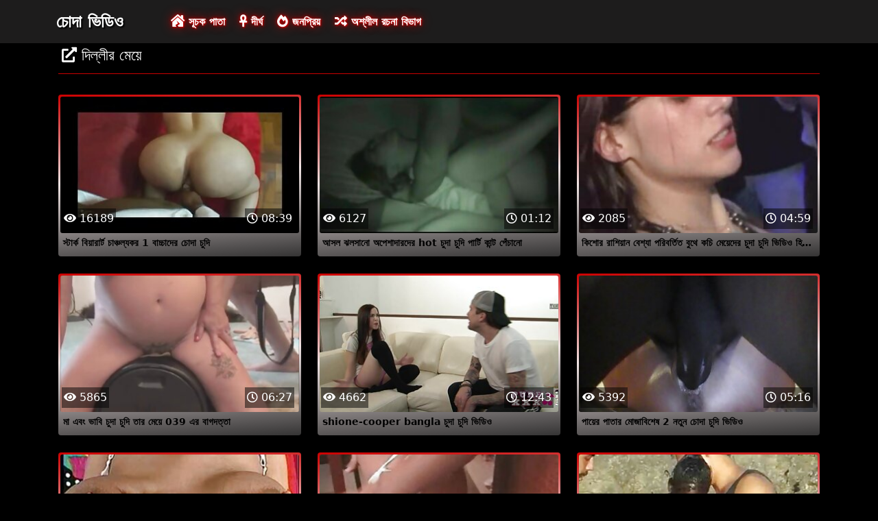

--- FILE ---
content_type: text/html; charset=UTF-8
request_url: https://bn.clipurixxx.net/category/milfs
body_size: 6757
content:
<!DOCTYPE html>

<html lang="bn">

<head>
    <meta charset="utf-8" />
    <title>দিল্লীর মেয়ে পর্ণ,   XXX - xxx Tube চোদা ভিডিও  </title>
    <meta name="viewport" content="width=device-width, initial-scale=1">
    <meta http-equiv="X-UA-Compatible" content="IE=edge">
    <meta name="description" content="মুক্ত  দিল্লীর মেয়ে অশ্লীল রচনা সিনেমা এ চোদা ভিডিও sex tube. বিনামূল্যে জন্য আপনার প্রিয় অশ্লীল রচনা সিনেমা শেয়ার করুন এবং বিনিময়ে টন আরো পেতে  " />
 <base target="_blank">
	<link rel="apple-touch-icon" sizes="57x57" href="https://bn.clipurixxx.net/favicon/apple-icon-57x57.png">
	<link rel="apple-touch-icon" sizes="60x60" href="https://bn.clipurixxx.net/favicon/apple-icon-60x60.png">
	<link rel="apple-touch-icon" sizes="72x72" href="https://bn.clipurixxx.net/favicon/apple-icon-72x72.png">
	<link rel="apple-touch-icon" sizes="76x76" href="https://bn.clipurixxx.net/favicon/apple-icon-76x76.png">
	<link rel="apple-touch-icon" sizes="114x114" href="https://bn.clipurixxx.net/favicon/apple-icon-114x114.png">
	<link rel="apple-touch-icon" sizes="120x120" href="https://bn.clipurixxx.net/favicon/apple-icon-120x120.png">
	<link rel="apple-touch-icon" sizes="144x144" href="https://bn.clipurixxx.net/favicon/apple-icon-144x144.png">
	<link rel="apple-touch-icon" sizes="152x152" href="https://bn.clipurixxx.net/favicon/apple-icon-152x152.png">
	<link rel="apple-touch-icon" sizes="180x180" href="https://bn.clipurixxx.net/favicon/apple-icon-180x180.png">
	<link rel="icon" type="image/png" sizes="192x192"  href="https://bn.clipurixxx.net/favicon/android-icon-192x192.png">
	<link rel="icon" type="image/png" sizes="32x32" href="https://bn.clipurixxx.net/favicon/favicon-32x32.png">
	<link rel="icon" type="image/png" sizes="96x96" href="https://bn.clipurixxx.net/favicon/favicon-96x96.png">
	<link rel="icon" type="image/png" sizes="16x16" href="https://bn.clipurixxx.net/favicon/favicon-16x16.png">
    <link rel="shortcut icon" href="https://bn.clipurixxx.net/favicon/favicon.ico" type="image/x-icon" />
    <link rel="icon" href="https://bn.clipurixxx.net/favicon/favicon.ico" type="image/x-icon" />
    <link rel="stylesheet" href="https://bn.clipurixxx.net/css/bootstrap.min.css" type="text/css" media="screen" />
    <link rel="stylesheet" rel="preload" href="https://bn.clipurixxx.net/css/all.min.css" type="text/css" media="screen" />




</head>

<body>
    <div class="container-fluid header">
        <nav class="navbar navbar-expand-lg navbar-light menu">
            <div class="container">
                <a class="navbar-brand header-logo" href="/">চোদা ভিডিও </a>
                <button class="navbar-toggler" type="button" data-bs-toggle="collapse" data-bs-target="#navbarSupportedContent" aria-controls="navbarSupportedContent" aria-expanded="false" aria-label="Toggle navigation">
                    <span><i class="fas fa-bars"></i></span>
                </button>
                <div class="collapse navbar-collapse" id="navbarSupportedContent">
                    <ul class="navbar-nav me-auto mb-2 mb-lg-0">
                        <li class="nav-item"><a class="nav-link asp" href="/" title="home"><i class="fas fa-house-damage"></i> সূচক পাতা </a></li>
                        <li class="nav-item"><a class="nav-link asp" href="/longest-hd-porn-videos.html" title="Longest Videos"><i class="fas fa-ankh"></i> দীর্ঘ </a></li>
                        <li class="nav-item"><a class="nav-link asp" href="/hottest-hd-porn-videos.html" title="Popular Videos"><i class="fas fa-fire-alt"></i> জনপ্রিয় </a></li>
                        <li class="nav-item"><a class="nav-link asp" href="/categoryall.html" title="Categories"><i class="fas fa-random"></i> অশ্লীল রচনা বিভাগ </a></li>
                    </ul>
                </div>
            </div>
        </nav>
 
    </div>

<div class="container videos">

        <div class="col-md-12 new-videos ">
            <h2><i class="fas fa-external-link-alt"></i> দিল্লীর মেয়ে</h2>
        </div>

        <div class="clearfix"></div>
        <div class="col-md-12 videos-inner">
            <div class="row">
         <div class="col-sm-6 col-md-4">
                    <div class="col-md-12 videos-list">
                        <a href="/video/7235/%E0%A6%B8-%E0%A6%9F-%E0%A6%B0-%E0%A6%95-%E0%A6%AC-%E0%A6%AF-%E0%A6%B0-%E0%A6%B0-%E0%A6%9F-%E0%A6%9A-%E0%A6%9E-%E0%A6%9A%E0%A6%B2-%E0%A6%AF%E0%A6%95%E0%A6%B0-1-%E0%A6%AC-%E0%A6%9A-%E0%A6%9A-%E0%A6%A6-%E0%A6%B0-%E0%A6%9A-%E0%A6%A6-%E0%A6%9A-%E0%A6%A6-/" title="স্টার্ক বিয়ারার্ট চাঞ্চল্যকর 1 বাচ্চাদের চোদা চুদি" style="padding: 0px;">
                            <img src="https://bn.clipurixxx.net/media/thumbs/5/v07235.jpg?1632964578" alt="স্টার্ক বিয়ারার্ট চাঞ্চল্যকর 1 বাচ্চাদের চোদা চুদি" width="100" height="100" class="img-thumbnail" />
                            <i class="plays"><i class="far fa-play-circle"></i></i>
                            <span class="time"><i class="far fa-clock"></i> 08:39</span>
                            <span class="eye"><i class="fas fa-eye"></i> 16189</span>
                            <h2>স্টার্ক বিয়ারার্ট চাঞ্চল্যকর 1 বাচ্চাদের চোদা চুদি</h2>
                        </a>
                    </div>	</div>		
				
				
				
				<div class="col-sm-6 col-md-4">
                    <div class="col-md-12 videos-list">
                        <a href="/video/3744/%E0%A6%86%E0%A6%B8%E0%A6%B2-%E0%A6%9D%E0%A6%B2%E0%A6%B8-%E0%A6%A8-%E0%A6%85%E0%A6%AA-%E0%A6%B6-%E0%A6%A6-%E0%A6%B0%E0%A6%A6-%E0%A6%B0-hot-%E0%A6%9A-%E0%A6%A6-%E0%A6%9A-%E0%A6%A6-%E0%A6%AA-%E0%A6%B0-%E0%A6%9F-%E0%A6%95-%E0%A6%A8-%E0%A6%9F-%E0%A6%AA-%E0%A6%9A-%E0%A6%A8-/" title="আসল ঝলসানো অপেশাদারদের hot চুদা চুদি পার্টি কান্ট পেঁচানো" style="padding: 0px;">
                            <img src="https://bn.clipurixxx.net/media/thumbs/4/v03744.jpg?1634949363" alt="আসল ঝলসানো অপেশাদারদের hot চুদা চুদি পার্টি কান্ট পেঁচানো" width="100" height="100" class="img-thumbnail" />
                            <i class="plays"><i class="far fa-play-circle"></i></i>
                            <span class="time"><i class="far fa-clock"></i> 01:12</span>
                            <span class="eye"><i class="fas fa-eye"></i> 6127</span>
                            <h2>আসল ঝলসানো অপেশাদারদের hot চুদা চুদি পার্টি কান্ট পেঁচানো</h2>
                        </a>
                    </div>	</div>		
				
				
				
				<div class="col-sm-6 col-md-4">
                    <div class="col-md-12 videos-list">
                        <a href="/video/13812/%E0%A6%95-%E0%A6%B6-%E0%A6%B0-%E0%A6%B0-%E0%A6%B6-%E0%A6%AF-%E0%A6%A8-%E0%A6%AC-%E0%A6%B6-%E0%A6%AF-%E0%A6%AA%E0%A6%B0-%E0%A6%AC%E0%A6%B0-%E0%A6%A4-%E0%A6%A4-%E0%A6%AC-%E0%A6%A5-%E0%A6%95%E0%A6%9A-%E0%A6%AE-%E0%A6%AF-%E0%A6%A6-%E0%A6%B0-%E0%A6%9A-%E0%A6%A6-%E0%A6%9A-%E0%A6%A6-%E0%A6%AD-%E0%A6%A1-%E0%A6%93-%E0%A6%B9-%E0%A6%9C%E0%A6%A1-%E0%A6%89%E0%A6%A1-%E0%A6%AF-%E0%A6%A6-%E0%A6%AF-/" title="কিশোর রাশিয়ান বেশ্যা পরিবর্তিত বুথে কচি মেয়েদের চুদা চুদি ভিডিও হিজড়া উড়িয়ে দেয়" style="padding: 0px;">
                            <img src="https://bn.clipurixxx.net/media/thumbs/2/v13812.jpg?1638579750" alt="কিশোর রাশিয়ান বেশ্যা পরিবর্তিত বুথে কচি মেয়েদের চুদা চুদি ভিডিও হিজড়া উড়িয়ে দেয়" width="100" height="100" class="img-thumbnail" />
                            <i class="plays"><i class="far fa-play-circle"></i></i>
                            <span class="time"><i class="far fa-clock"></i> 04:59</span>
                            <span class="eye"><i class="fas fa-eye"></i> 2085</span>
                            <h2>কিশোর রাশিয়ান বেশ্যা পরিবর্তিত বুথে কচি মেয়েদের চুদা চুদি ভিডিও হিজড়া উড়িয়ে দেয়</h2>
                        </a>
                    </div>	</div>		
				
				
				
				<div class="col-sm-6 col-md-4">
                    <div class="col-md-12 videos-list">
                        <a href="https://bn.clipurixxx.net/link.php" title="মা এবং ভাবি চুদা চুদি তার মেয়ে 039 এর বাগদত্তা" style="padding: 0px;">
                            <img src="https://bn.clipurixxx.net/media/thumbs/3/v00073.jpg?1632992824" alt="মা এবং ভাবি চুদা চুদি তার মেয়ে 039 এর বাগদত্তা" width="100" height="100" class="img-thumbnail" />
                            <i class="plays"><i class="far fa-play-circle"></i></i>
                            <span class="time"><i class="far fa-clock"></i> 06:27</span>
                            <span class="eye"><i class="fas fa-eye"></i> 5865</span>
                            <h2>মা এবং ভাবি চুদা চুদি তার মেয়ে 039 এর বাগদত্তা</h2>
                        </a>
                    </div>	</div>		
				
				
				
				<div class="col-sm-6 col-md-4">
                    <div class="col-md-12 videos-list">
                        <a href="https://bn.clipurixxx.net/link.php" title="shione-cooper bangla চুদা চুদি ভিডিও" style="padding: 0px;">
                            <img src="https://bn.clipurixxx.net/media/thumbs/7/v06067.jpg?1636763741" alt="shione-cooper bangla চুদা চুদি ভিডিও" width="100" height="100" class="img-thumbnail" />
                            <i class="plays"><i class="far fa-play-circle"></i></i>
                            <span class="time"><i class="far fa-clock"></i> 12:43</span>
                            <span class="eye"><i class="fas fa-eye"></i> 4662</span>
                            <h2>shione-cooper bangla চুদা চুদি ভিডিও</h2>
                        </a>
                    </div>	</div>		
				
				
				
				<div class="col-sm-6 col-md-4">
                    <div class="col-md-12 videos-list">
                        <a href="/video/199/%E0%A6%AA-%E0%A6%AF-%E0%A6%B0-%E0%A6%AA-%E0%A6%A4-%E0%A6%B0-%E0%A6%AE-%E0%A6%9C-%E0%A6%AC-%E0%A6%B6-%E0%A6%B7-2-%E0%A6%A8%E0%A6%A4-%E0%A6%A8-%E0%A6%9A-%E0%A6%A6-%E0%A6%9A-%E0%A6%A6-%E0%A6%AD-%E0%A6%A1-%E0%A6%93/" title="পায়ের পাতার মোজাবিশেষ 2 নতুন চোদা চুদি ভিডিও" style="padding: 0px;">
                            <img src="https://bn.clipurixxx.net/media/thumbs/9/v00199.jpg?1632964598" alt="পায়ের পাতার মোজাবিশেষ 2 নতুন চোদা চুদি ভিডিও" width="100" height="100" class="img-thumbnail" />
                            <i class="plays"><i class="far fa-play-circle"></i></i>
                            <span class="time"><i class="far fa-clock"></i> 05:16</span>
                            <span class="eye"><i class="fas fa-eye"></i> 5392</span>
                            <h2>পায়ের পাতার মোজাবিশেষ 2 নতুন চোদা চুদি ভিডিও</h2>
                        </a>
                    </div>	</div>		
				
				
				
				<div class="col-sm-6 col-md-4">
                    <div class="col-md-12 videos-list">
                        <a href="https://bn.clipurixxx.net/link.php" title="বড় দুধের সঙ্গে স্ত্রী পেটা জেনসেনকে খারাপভাবে পাড়া দরকার আন্টিকে চোদার ভিডিও" style="padding: 0px;">
                            <img src="https://bn.clipurixxx.net/media/thumbs/3/v13073.jpg?1639790255" alt="বড় দুধের সঙ্গে স্ত্রী পেটা জেনসেনকে খারাপভাবে পাড়া দরকার আন্টিকে চোদার ভিডিও" width="100" height="100" class="img-thumbnail" />
                            <i class="plays"><i class="far fa-play-circle"></i></i>
                            <span class="time"><i class="far fa-clock"></i> 02:29</span>
                            <span class="eye"><i class="fas fa-eye"></i> 6327</span>
                            <h2>বড় দুধের সঙ্গে স্ত্রী পেটা জেনসেনকে খারাপভাবে পাড়া দরকার আন্টিকে চোদার ভিডিও</h2>
                        </a>
                    </div>	</div>		
				
				
				
				<div class="col-sm-6 col-md-4">
                    <div class="col-md-12 videos-list">
                        <a href="https://bn.clipurixxx.net/link.php" title="গোল গাধা জেসি রজার্স গুদে চুদা" style="padding: 0px;">
                            <img src="https://bn.clipurixxx.net/media/thumbs/3/v04173.jpg?1637889499" alt="গোল গাধা জেসি রজার্স গুদে চুদা" width="100" height="100" class="img-thumbnail" />
                            <i class="plays"><i class="far fa-play-circle"></i></i>
                            <span class="time"><i class="far fa-clock"></i> 02:01</span>
                            <span class="eye"><i class="fas fa-eye"></i> 3005</span>
                            <h2>গোল গাধা জেসি রজার্স গুদে চুদা</h2>
                        </a>
                    </div>	</div>		
				
				
				
				<div class="col-sm-6 col-md-4">
                    <div class="col-md-12 videos-list">
                        <a href="/video/9836/%E0%A6%B8-%E0%A6%A8-%E0%A6%B2-%E0%A6%85%E0%A6%AA-%E0%A6%9A-%E0%A6%A6-%E0%A6%9A-%E0%A6%A6-%E0%A6%9B-%E0%A6%A8-%E0%A6%B8%E0%A6%99-%E0%A6%97-%E0%A6%AC-%E0%A6%B6-%E0%A6%B2-%E0%A6%AE-%E0%A6%87/" title="সোনালী অপু চোদাচুদি ছানা সঙ্গে বিশাল মাই" style="padding: 0px;">
                            <img src="https://bn.clipurixxx.net/media/thumbs/6/v09836.jpg?1633058459" alt="সোনালী অপু চোদাচুদি ছানা সঙ্গে বিশাল মাই" width="100" height="100" class="img-thumbnail" />
                            <i class="plays"><i class="far fa-play-circle"></i></i>
                            <span class="time"><i class="far fa-clock"></i> 08:55</span>
                            <span class="eye"><i class="fas fa-eye"></i> 4885</span>
                            <h2>সোনালী অপু চোদাচুদি ছানা সঙ্গে বিশাল মাই</h2>
                        </a>
                    </div>	</div>		
				
				
				
				<div class="col-sm-6 col-md-4">
                    <div class="col-md-12 videos-list">
                        <a href="/video/200/%E0%A6%9A%E0%A6%AE%E0%A7%8E%E0%A6%95-%E0%A6%B0-%E0%A6%9A-%E0%A6%A8-%E0%A6%AC-%E0%A6%B2-%E0%A6%A6-%E0%A6%B6-%E0%A6%9A-%E0%A6%A6-%E0%A6%9A%E0%A6%A6-%E0%A6%AE-%E0%A6%AF-%E0%A6%B0-004/" title="চমৎকার চীনা বাংলাদেশি চুদা চদি মেয়েরা 004" style="padding: 0px;">
                            <img src="https://bn.clipurixxx.net/media/thumbs/0/v00200.jpg?1633143936" alt="চমৎকার চীনা বাংলাদেশি চুদা চদি মেয়েরা 004" width="100" height="100" class="img-thumbnail" />
                            <i class="plays"><i class="far fa-play-circle"></i></i>
                            <span class="time"><i class="far fa-clock"></i> 03:48</span>
                            <span class="eye"><i class="fas fa-eye"></i> 3129</span>
                            <h2>চমৎকার চীনা বাংলাদেশি চুদা চদি মেয়েরা 004</h2>
                        </a>
                    </div>	</div>		
				
				
				
				<div class="col-sm-6 col-md-4">
                    <div class="col-md-12 videos-list">
                        <a href="/video/3162/%E0%A6%AC-%E0%A6%B6-%E0%A6%AD-%E0%A6%87-%E0%A6%AC-%E0%A6%A8-%E0%A6%B0-%E0%A6%9A-%E0%A6%A6-%E0%A6%9A-%E0%A6%A6-%E0%A6%AD-%E0%A6%A1-%E0%A6%93-%E0%A6%B9-%E0%A6%9A%E0%A6%95-%E0%A6%B0-%E0%A6%87%E0%A6%A8-%E0%A6%AF-%E0%A6%AC-%E0%A6%B2-%E0%A6%AD-%E0%A6%AF-%E0%A6%A8-%E0%A6%B8-%E0%A6%95-%E0%A6%B8/" title="বেশ ভাই বোনের চোদাচুদি ভিডিও হিচকি রেইনিয়া বেলে ভ্যান সেক্স" style="padding: 0px;">
                            <img src="https://bn.clipurixxx.net/media/thumbs/2/v03162.jpg?1637628508" alt="বেশ ভাই বোনের চোদাচুদি ভিডিও হিচকি রেইনিয়া বেলে ভ্যান সেক্স" width="100" height="100" class="img-thumbnail" />
                            <i class="plays"><i class="far fa-play-circle"></i></i>
                            <span class="time"><i class="far fa-clock"></i> 05:14</span>
                            <span class="eye"><i class="fas fa-eye"></i> 1588</span>
                            <h2>বেশ ভাই বোনের চোদাচুদি ভিডিও হিচকি রেইনিয়া বেলে ভ্যান সেক্স</h2>
                        </a>
                    </div>	</div>		
				
				
				
				<div class="col-sm-6 col-md-4">
                    <div class="col-md-12 videos-list">
                        <a href="/video/2425/%E0%A6%AA-%E0%A6%AC%E0%A6%B2-%E0%A6%95-xxx-%E0%A6%9A-%E0%A6%A6-%E0%A6%9A-%E0%A6%A6-%E0%A6%9F%E0%A6%AF-%E0%A6%B2-%E0%A6%9F-%E0%A6%85%E0%A6%AA-%E0%A6%B6-%E0%A6%A6-%E0%A6%B0-%E0%A6%A6%E0%A6%AE-%E0%A6%AA%E0%A6%A4-%E0%A6%B0-%E0%A6%A4-%E0%A6%AC-%E0%A6%B0-%E0%A6%AA-%E0%A6%AF-%E0%A6%B8-%E0%A6%95-%E0%A6%B8/" title="পাবলিক xxx চুদা চুদি টয়লেটে অপেশাদার দম্পতির তীব্র পায়ু সেক্স" style="padding: 0px;">
                            <img src="https://bn.clipurixxx.net/media/thumbs/5/v02425.jpg?1637370247" alt="পাবলিক xxx চুদা চুদি টয়লেটে অপেশাদার দম্পতির তীব্র পায়ু সেক্স" width="100" height="100" class="img-thumbnail" />
                            <i class="plays"><i class="far fa-play-circle"></i></i>
                            <span class="time"><i class="far fa-clock"></i> 12:28</span>
                            <span class="eye"><i class="fas fa-eye"></i> 3931</span>
                            <h2>পাবলিক xxx চুদা চুদি টয়লেটে অপেশাদার দম্পতির তীব্র পায়ু সেক্স</h2>
                        </a>
                    </div>	</div>		
				
				
				
				<div class="col-sm-6 col-md-4">
                    <div class="col-md-12 videos-list">
                        <a href="https://bn.clipurixxx.net/link.php" title="বারমেইড আলেক্সা টমাস টাকার জন্য আপন ভাই বোনের চুদা চুদি মুখ থুবড়ে পড়েছিল" style="padding: 0px;">
                            <img src="https://bn.clipurixxx.net/media/thumbs/5/v10525.jpg?1633221310" alt="বারমেইড আলেক্সা টমাস টাকার জন্য আপন ভাই বোনের চুদা চুদি মুখ থুবড়ে পড়েছিল" width="100" height="100" class="img-thumbnail" />
                            <i class="plays"><i class="far fa-play-circle"></i></i>
                            <span class="time"><i class="far fa-clock"></i> 00:15</span>
                            <span class="eye"><i class="fas fa-eye"></i> 6906</span>
                            <h2>বারমেইড আলেক্সা টমাস টাকার জন্য আপন ভাই বোনের চুদা চুদি মুখ থুবড়ে পড়েছিল</h2>
                        </a>
                    </div>	</div>		
				
				
				
				<div class="col-sm-6 col-md-4">
                    <div class="col-md-12 videos-list">
                        <a href="https://bn.clipurixxx.net/link.php" title="পাবলিক পিকআপস - ঝলসানো চেক বেবকে পাবলিক বিস্টের জন্য নগদ অর্থ x চুদা চুদি প্রদান করা হয়" style="padding: 0px;">
                            <img src="https://bn.clipurixxx.net/media/thumbs/4/v13004.jpg?1633232184" alt="পাবলিক পিকআপস - ঝলসানো চেক বেবকে পাবলিক বিস্টের জন্য নগদ অর্থ x চুদা চুদি প্রদান করা হয়" width="100" height="100" class="img-thumbnail" />
                            <i class="plays"><i class="far fa-play-circle"></i></i>
                            <span class="time"><i class="far fa-clock"></i> 05:00</span>
                            <span class="eye"><i class="fas fa-eye"></i> 4484</span>
                            <h2>পাবলিক পিকআপস - ঝলসানো চেক বেবকে পাবলিক বিস্টের জন্য নগদ অর্থ x চুদা চুদি প্রদান করা হয়</h2>
                        </a>
                    </div>	</div>		
				
				
				
				<div class="col-sm-6 col-md-4">
                    <div class="col-md-12 videos-list">
                        <a href="/video/10470/%E0%A6%A5-%E0%A6%B0-%E0%A6%9F-%E0%A6%97-%E0%A6%AF-%E0%A6%97-%E0%A6%B0-xxx-%E0%A6%9A-%E0%A6%A6-%E0%A6%9A-%E0%A6%A6-/" title="থ্রোট গ্যাগার xxx চোদাচুদি" style="padding: 0px;">
                            <img src="https://bn.clipurixxx.net/media/thumbs/0/v10470.jpg?1637629380" alt="থ্রোট গ্যাগার xxx চোদাচুদি" width="100" height="100" class="img-thumbnail" />
                            <i class="plays"><i class="far fa-play-circle"></i></i>
                            <span class="time"><i class="far fa-clock"></i> 05:31</span>
                            <span class="eye"><i class="fas fa-eye"></i> 4339</span>
                            <h2>থ্রোট গ্যাগার xxx চোদাচুদি</h2>
                        </a>
                    </div>	</div>		
				
				
				
				<div class="col-sm-6 col-md-4">
                    <div class="col-md-12 videos-list">
                        <a href="https://bn.clipurixxx.net/link.php" title="টোবি ইয়োগা পাঠ বুড়া বুড়ি চুদা চুদি দিচ্ছে" style="padding: 0px;">
                            <img src="https://bn.clipurixxx.net/media/thumbs/3/v10673.jpg?1639270072" alt="টোবি ইয়োগা পাঠ বুড়া বুড়ি চুদা চুদি দিচ্ছে" width="100" height="100" class="img-thumbnail" />
                            <i class="plays"><i class="far fa-play-circle"></i></i>
                            <span class="time"><i class="far fa-clock"></i> 07:28</span>
                            <span class="eye"><i class="fas fa-eye"></i> 4613</span>
                            <h2>টোবি ইয়োগা পাঠ বুড়া বুড়ি চুদা চুদি দিচ্ছে</h2>
                        </a>
                    </div>	</div>		
				
				
				
				<div class="col-sm-6 col-md-4">
                    <div class="col-md-12 videos-list">
                        <a href="https://bn.clipurixxx.net/link.php" title="8 বন্য ব্রিটিশ মহিলারা বাংলা দেশের চোদাচুদি কপ পপিং বীর্যপাতের দিকে ঝুঁকছে" style="padding: 0px;">
                            <img src="https://bn.clipurixxx.net/media/thumbs/3/v09353.jpg?1633225043" alt="8 বন্য ব্রিটিশ মহিলারা বাংলা দেশের চোদাচুদি কপ পপিং বীর্যপাতের দিকে ঝুঁকছে" width="100" height="100" class="img-thumbnail" />
                            <i class="plays"><i class="far fa-play-circle"></i></i>
                            <span class="time"><i class="far fa-clock"></i> 09:56</span>
                            <span class="eye"><i class="fas fa-eye"></i> 2198</span>
                            <h2>8 বন্য ব্রিটিশ মহিলারা বাংলা দেশের চোদাচুদি কপ পপিং বীর্যপাতের দিকে ঝুঁকছে</h2>
                        </a>
                    </div>	</div>		
				
				
				
				<div class="col-sm-6 col-md-4">
                    <div class="col-md-12 videos-list">
                        <a href="https://bn.clipurixxx.net/link.php" title="আনাড়ি হাঙ্গেরিয়ান দাসী cocksucking দ্বারা শাস্তি বাংলা চুদা চুদি দেখবো" style="padding: 0px;">
                            <img src="https://bn.clipurixxx.net/media/thumbs/6/v12586.jpg?1633021643" alt="আনাড়ি হাঙ্গেরিয়ান দাসী cocksucking দ্বারা শাস্তি বাংলা চুদা চুদি দেখবো" width="100" height="100" class="img-thumbnail" />
                            <i class="plays"><i class="far fa-play-circle"></i></i>
                            <span class="time"><i class="far fa-clock"></i> 02:36</span>
                            <span class="eye"><i class="fas fa-eye"></i> 1495</span>
                            <h2>আনাড়ি হাঙ্গেরিয়ান দাসী cocksucking দ্বারা শাস্তি বাংলা চুদা চুদি দেখবো</h2>
                        </a>
                    </div>	</div>		
				
				
				
				<div class="col-sm-6 col-md-4">
                    <div class="col-md-12 videos-list">
                        <a href="https://bn.clipurixxx.net/link.php" title="মাংসের বাদাম ম্যাডিসন চ্যান্ডলার ফাকবক্স মনস্টারকক চুদা চুদী ভিডিও দ্বারা ধ্বংস" style="padding: 0px;">
                            <img src="https://bn.clipurixxx.net/media/thumbs/1/v00031.jpg?1635727854" alt="মাংসের বাদাম ম্যাডিসন চ্যান্ডলার ফাকবক্স মনস্টারকক চুদা চুদী ভিডিও দ্বারা ধ্বংস" width="100" height="100" class="img-thumbnail" />
                            <i class="plays"><i class="far fa-play-circle"></i></i>
                            <span class="time"><i class="far fa-clock"></i> 01:45</span>
                            <span class="eye"><i class="fas fa-eye"></i> 3249</span>
                            <h2>মাংসের বাদাম ম্যাডিসন চ্যান্ডলার ফাকবক্স মনস্টারকক চুদা চুদী ভিডিও দ্বারা ধ্বংস</h2>
                        </a>
                    </div>	</div>		
				
				
				
				<div class="col-sm-6 col-md-4">
                    <div class="col-md-12 videos-list">
                        <a href="/video/4170/%E0%A6%B0-%E0%A6%95-%E0%A6%B7-%E0%A6%B0-%E0%A6%B6-%E0%A6%AF-%E0%A6%A8-%E0%A6%9A-%E0%A6%A6-%E0%A6%9A-%E0%A6%A6-%E0%A6%95%E0%A6%A5-%E0%A6%AA-%E0%A6%AF-%E0%A6%B8-%E0%A6%95-%E0%A6%B0-%E0%A6%A8-%E0%A6%A4-%E0%A6%B2-%E0%A6%99-%E0%A6%97/" title="রুক্ষ রাশিয়ান চোদাচুদি কথা পায়ুসংক্রান্ত লিঙ্গ" style="padding: 0px;">
                            <img src="https://bn.clipurixxx.net/media/thumbs/0/v04170.jpg?1633244856" alt="রুক্ষ রাশিয়ান চোদাচুদি কথা পায়ুসংক্রান্ত লিঙ্গ" width="100" height="100" class="img-thumbnail" />
                            <i class="plays"><i class="far fa-play-circle"></i></i>
                            <span class="time"><i class="far fa-clock"></i> 02:07</span>
                            <span class="eye"><i class="fas fa-eye"></i> 3010</span>
                            <h2>রুক্ষ রাশিয়ান চোদাচুদি কথা পায়ুসংক্রান্ত লিঙ্গ</h2>
                        </a>
                    </div>	</div>		
				
				
				
				<div class="col-sm-6 col-md-4">
                    <div class="col-md-12 videos-list">
                        <a href="/video/9448/%E0%A6%B8-%E0%A6%B6-%E0%A6%AC-%E0%A6%95-%E0%A6%95-%E0%A6%95-%E0%A6%85%E0%A6%A8-%E0%A6%AF%E0%A6%A4%E0%A6%AE-%E0%A6%B8-%E0%A6%B0-%E0%A6%AA%E0%A6%B0-%E0%A6%AC-%E0%A6%AC-%E0%A6%B2-%E0%A6%A6-%E0%A6%B6-%E0%A6%B0-%E0%A6%AE-%E0%A6%AF-%E0%A6%A6-%E0%A6%B0-%E0%A6%9A-%E0%A6%A6-%E0%A6%9A-%E0%A6%A6-%E0%A6%AC-%E0%A6%95%E0%A6%95-%E0%A6%95-/" title="সুশি বুক্কেকে-অন্যতম সেরা পর্ব বাংলা দেশের মেয়েদের চোদাচুদি বুককাকে" style="padding: 0px;">
                            <img src="https://bn.clipurixxx.net/media/thumbs/8/v09448.jpg?1633308684" alt="সুশি বুক্কেকে-অন্যতম সেরা পর্ব বাংলা দেশের মেয়েদের চোদাচুদি বুককাকে" width="100" height="100" class="img-thumbnail" />
                            <i class="plays"><i class="far fa-play-circle"></i></i>
                            <span class="time"><i class="far fa-clock"></i> 08:52</span>
                            <span class="eye"><i class="fas fa-eye"></i> 3812</span>
                            <h2>সুশি বুক্কেকে-অন্যতম সেরা পর্ব বাংলা দেশের মেয়েদের চোদাচুদি বুককাকে</h2>
                        </a>
                    </div>	</div>		
				
				
				
				<div class="col-sm-6 col-md-4">
                    <div class="col-md-12 videos-list">
                        <a href="/video/7078/bo-no-bo-%E0%A6%9A-%E0%A6%A6-%E0%A6%9A%E0%A6%A6-%E0%A6%AD-%E0%A6%A1-%E0%A6%93-%E0%A6%B8-%E0%A6%AA-%E0%A6%AF-%E0%A6%A8-%E0%A6%B6-%E0%A6%AA%E0%A6%B0-%E0%A6%AA%E0%A6%95-%E0%A6%95-%E0%A6%A4-%E0%A6%A8/" title="bo-no-bo চুদা চদি ভিডিও স্প্যানিশ পরিপক্ক তিন" style="padding: 0px;">
                            <img src="https://bn.clipurixxx.net/media/thumbs/8/v07078.jpg?1632978132" alt="bo-no-bo চুদা চদি ভিডিও স্প্যানিশ পরিপক্ক তিন" width="100" height="100" class="img-thumbnail" />
                            <i class="plays"><i class="far fa-play-circle"></i></i>
                            <span class="time"><i class="far fa-clock"></i> 11:58</span>
                            <span class="eye"><i class="fas fa-eye"></i> 2546</span>
                            <h2>bo-no-bo চুদা চদি ভিডিও স্প্যানিশ পরিপক্ক তিন</h2>
                        </a>
                    </div>	</div>		
				
				
				
				<div class="col-sm-6 col-md-4">
                    <div class="col-md-12 videos-list">
                        <a href="/video/6234/%E0%A6%B8-%E0%A6%B0-%E0%A6%B8-%E0%A6%AA-%E0%A6%A4-%E0%A6%8F%E0%A6%B2-%E0%A6%AE-%E0%A6%B2-%E0%A6%97-%E0%A6%B0-%E0%A6%B9%E0%A6%95-%E0%A6%B0-%E0%A6%B8-%E0%A6%A5-%E0%A6%AE-%E0%A6%AF-%E0%A6%B8-%E0%A6%9C-%E0%A6%95-%E0%A6%B6%E0%A6%B2-%E0%A6%A6-%E0%A6%AF-%E0%A6%AA%E0%A6%B0-%E0%A6%95-%E0%A6%B7-%E0%A6%95%E0%A6%B0-%E0%A6%A6-%E0%A6%B6-%E0%A6%9A-%E0%A6%A6-%E0%A6%9A-%E0%A6%A6-/" title="সিরি স্পা -তে এলোমেলো গ্রাহকের সাথে ম্যাসেজ কৌশল দিয়ে পরীক্ষা করে দেশি চোদাচুদি" style="padding: 0px;">
                            <img src="https://bn.clipurixxx.net/media/thumbs/4/v06234.jpg?1632981887" alt="সিরি স্পা -তে এলোমেলো গ্রাহকের সাথে ম্যাসেজ কৌশল দিয়ে পরীক্ষা করে দেশি চোদাচুদি" width="100" height="100" class="img-thumbnail" />
                            <i class="plays"><i class="far fa-play-circle"></i></i>
                            <span class="time"><i class="far fa-clock"></i> 03:20</span>
                            <span class="eye"><i class="fas fa-eye"></i> 3588</span>
                            <h2>সিরি স্পা -তে এলোমেলো গ্রাহকের সাথে ম্যাসেজ কৌশল দিয়ে পরীক্ষা করে দেশি চোদাচুদি</h2>
                        </a>
                    </div>	</div>		
				
				
				
				<div class="col-sm-6 col-md-4">
                    <div class="col-md-12 videos-list">
                        <a href="/video/813/%E0%A6%95%E0%A6%A6%E0%A6%B0-%E0%A6%AF-%E0%A6%AC-%E0%A6%99-%E0%A6%97%E0%A6%B2-%E0%A6%9A-%E0%A6%A6-%E0%A6%9A-%E0%A6%A6-%E0%A6%B9-%E0%A6%9C-%E0%A6%AC-%E0%A6%A8%E0%A6%AC%E0%A6%9C-%E0%A6%A4%E0%A6%95-%E0%A6%AA%E0%A6%B0-%E0%A6%AA%E0%A6%95-%E0%A6%95/" title="কদর্য বেঙ্গলি চোদাচুদি হিজাব নবজাতক পরিপক্ক" style="padding: 0px;">
                            <img src="https://bn.clipurixxx.net/media/thumbs/3/v00813.jpg?1641000726" alt="কদর্য বেঙ্গলি চোদাচুদি হিজাব নবজাতক পরিপক্ক" width="100" height="100" class="img-thumbnail" />
                            <i class="plays"><i class="far fa-play-circle"></i></i>
                            <span class="time"><i class="far fa-clock"></i> 08:00</span>
                            <span class="eye"><i class="fas fa-eye"></i> 3333</span>
                            <h2>কদর্য বেঙ্গলি চোদাচুদি হিজাব নবজাতক পরিপক্ক</h2>
                        </a>
                    </div>	</div>		
				
				
				
				

      
            </div>
        </div>
        
        <style>
a.button {
    box-shadow: 0 1px 2px rgb(0 0 0 / 30%);
    text-align: center;
        font-size: 16px;
    display: inline-block;
    background: #1d1c1c;;
    margin: 10 2px 4px;
    border-radius: 6px;
    min-width: 10px;
    border: 1px solid #1d1c1c;; 
    padding: 10px;
    color: #fff;
    cursor: pointer;
    }
    a.button.current {
  
    background: #C00;
    text-align: center;
        font-size: 16px;
    display: inline-block;

    margin: 10 2px 4px;
    border-radius: 4px;
    min-width: 10px;
     box-shadow: 0 1px 2px rgb(0 0 0 / 30%); 
    padding: 10px;
    color: #fff;
    cursor: pointer;
        
    } 
    
    .paginator {    width: 100%;
    overflow: hidden;
    text-align: center;
    font-size: 0;
    padding: 10px 0 0 0;  }
    
    .paginator a {   color: #fff;
    text-decoration: none;}
    .paginator a:hover {   color: #fff; 
     background:#C00;
    }
   

		</style>
        
        
        
      <div class="paginator"><a href='https://bn.clipurixxx.net/category/milfs?page=1' class='button current'>1</a> <a href='https://bn.clipurixxx.net/category/milfs?page=2' class='button'>2</a> <a href='https://bn.clipurixxx.net/category/milfs?page=3' class='button'>3</a> <a href='https://bn.clipurixxx.net/category/milfs?page=4' class='button'>4</a> <a href='https://bn.clipurixxx.net/category/milfs?page=5' class='button'>5</a> <a href='https://bn.clipurixxx.net/category/milfs?page=6' class='button'>6</a> <a href='https://bn.clipurixxx.net/category/milfs?page=7' class='button'>7</a> <a href='https://bn.clipurixxx.net/category/milfs?page=8' class='button'>8</a> <a href='https://bn.clipurixxx.net/category/milfs?page=9' class='button'>9</a> <a href='https://bn.clipurixxx.net/category/milfs?page=10' class='button'>10</a> <a href='https://bn.clipurixxx.net/category/milfs?page=11' class='button'>11</a> &nbsp;...&nbsp;&nbsp;<a href='https://bn.clipurixxx.net/category/milfs?page=40' class='button'>40</a>&nbsp;&nbsp;<a href='https://bn.clipurixxx.net/category/milfs?page=2' class='button'><span>&rarr;</span></a></div>       
        <div class="col-md-12 search-list">
            <div class="col-md-12 search-videos">
                <h2><i class="fab fa-searchengin"></i> সর্বশেষ অনুসন্ধান </h2>
            </div>
            <a href="/tag/764/" title="bangla চুদা চুদি ভিডিও" class="btn btn-dark">bangla চুদা চুদি ভিডিও</a><a href="/tag/663/" title="hot চুদা চুদি" class="btn btn-dark">hot চুদা চুদি</a><a href="/tag/606/" title="hot চোদাচুদি" class="btn btn-dark">hot চোদাচুদি</a><a href="/tag/819/" title="video চোদা" class="btn btn-dark">video চোদা</a><a href="/tag/809/" title="www xxx চুদা চুদি" class="btn btn-dark">www xxx চুদা চুদি</a><a href="/tag/804/" title="www বাংলা চুদা চুদি ভিডিও" class="btn btn-dark">www বাংলা চুদা চুদি ভিডিও</a><a href="/tag/514/" title="x চুদা চুদি" class="btn btn-dark">x চুদা চুদি</a><a href="/tag/208/" title="xxx চুদা চুদি" class="btn btn-dark">xxx চুদা চুদি</a><a href="/tag/247/" title="xxx চোদাচুদি" class="btn btn-dark">xxx চোদাচুদি</a><a href="/tag/646/" title="xচুদা চুদি" class="btn btn-dark">xচুদা চুদি</a><a href="/tag/695/" title="অপু চোদাচুদি" class="btn btn-dark">অপু চোদাচুদি</a><a href="/tag/641/" title="অসমীয়া চোদা চোদি" class="btn btn-dark">অসমীয়া চোদা চোদি</a><a href="/tag/605/" title="আন্টিকে চুদার ভিডিও" class="btn btn-dark">আন্টিকে চুদার ভিডিও</a><a href="/tag/530/" title="আন্টিকে চোদার ভিডিও" class="btn btn-dark">আন্টিকে চোদার ভিডিও</a><a href="/tag/727/" title="আপন ভাই বোনের চুদা চুদি" class="btn btn-dark">আপন ভাই বোনের চুদা চুদি</a><a href="/tag/428/" title="আপন ভাই বোনের চোদাচুদি" class="btn btn-dark">আপন ভাই বোনের চোদাচুদি</a>
        </div>
    </div>

    <div class="col-md-12 footer text-center">
        <a class="footer-logo" href="#">চোদা ভিডিও </a>
        <p class="copy">কপিরাইট 2020 সব হ্যাশট্যাগ #আঙুল সম্পদ চোদা ভিডিও </p>
        <p class="justify-content-center"><a href="https://bn.clipurixxx.net/2257.html" title="18 U. S. C. 2257 রেকর্ড পালন প্রয়োজনীয়তা সম্মতি বিবৃতি ">18 U. S. C. 2257 </a> | <a href="https://bn.clipurixxx.net/privacy.html" title="গোপনীয়তা নীতি ">গোপনীয়তা নীতি </a> | <a href="https://bn.clipurixxx.net/terms.html" title="নিয়ম এবং শর্তাবলী ">নিয়ম এবং শর্তাবলী </a> | <a href="https://bn.clipurixxx.net/dcma.html" title="DMCA ">DMCA </a></p>
	
<a href="https://bn.clipurixxx.net/" title="মেয়ে সমকামী ">মেয়ে সমকামী </a>	<a href="https://bn.clipurixxx.net/" title="বিনামূল্যে অশ্লীল সিনেমা ">বিনামূল্যে অশ্লীল সিনেমা </a>
	<br> 


<a href="https://it.clipurixxx.net/">Donne mature porno</a>
<a href="https://pt.clipurixxx.net/">Melhores filmes pornô</a>
<a href="https://de.clipurixxx.net/">Reifer deutscher sex</a>
<a href="https://vi.clipurixxx.net/">Phim sex massage</a>
<a href="https://bn.clipurixxx.net/">চোদা ভিডিও</a>
<a href="https://ar.clipurixxx.net/">سكس عربي مترجم</a>
<a href="https://fa.clipurixxx.net/">سکس ممه</a>
<a href="https://km.clipurixxx.net/">ភាពយន្តសិច</a>

    </div>
    <script src="https://bn.clipurixxx.net/css/bootstrap.min.js"></script>

</body>
</html>